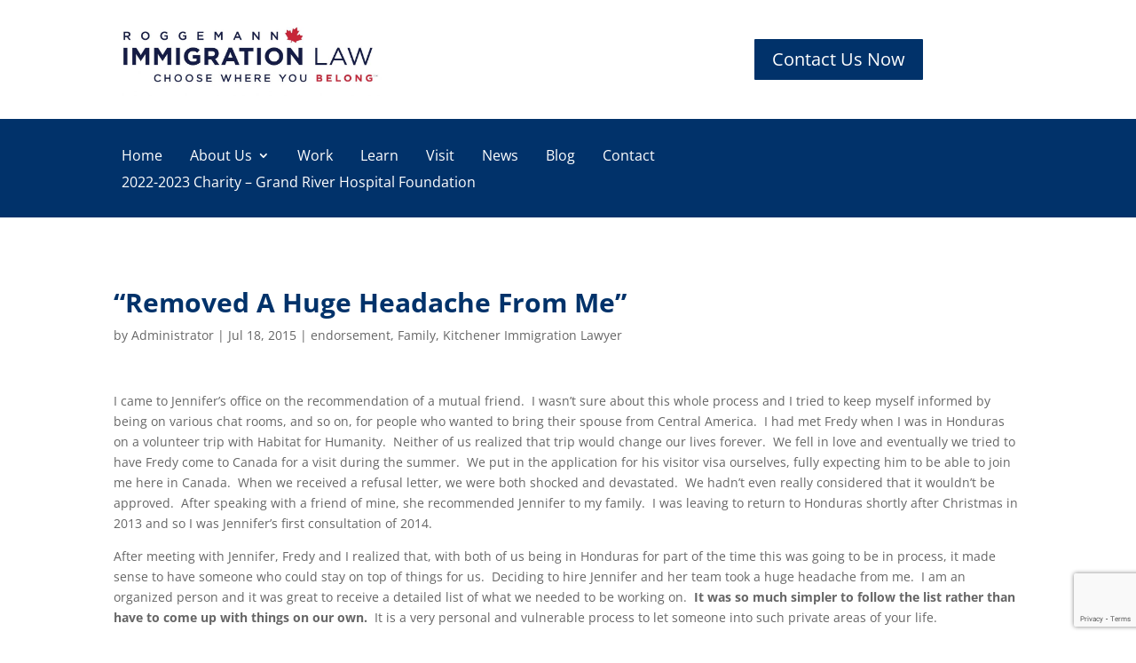

--- FILE ---
content_type: text/html; charset=utf-8
request_url: https://www.google.com/recaptcha/api2/anchor?ar=1&k=6Lefur0qAAAAACyfFvH7ynRP9nXnoTZHztQduUeg&co=aHR0cHM6Ly9qcmxhd29mZmljZS5jb206NDQz&hl=en&v=TkacYOdEJbdB_JjX802TMer9&size=invisible&anchor-ms=20000&execute-ms=15000&cb=luheaymbf6ps
body_size: 45344
content:
<!DOCTYPE HTML><html dir="ltr" lang="en"><head><meta http-equiv="Content-Type" content="text/html; charset=UTF-8">
<meta http-equiv="X-UA-Compatible" content="IE=edge">
<title>reCAPTCHA</title>
<style type="text/css">
/* cyrillic-ext */
@font-face {
  font-family: 'Roboto';
  font-style: normal;
  font-weight: 400;
  src: url(//fonts.gstatic.com/s/roboto/v18/KFOmCnqEu92Fr1Mu72xKKTU1Kvnz.woff2) format('woff2');
  unicode-range: U+0460-052F, U+1C80-1C8A, U+20B4, U+2DE0-2DFF, U+A640-A69F, U+FE2E-FE2F;
}
/* cyrillic */
@font-face {
  font-family: 'Roboto';
  font-style: normal;
  font-weight: 400;
  src: url(//fonts.gstatic.com/s/roboto/v18/KFOmCnqEu92Fr1Mu5mxKKTU1Kvnz.woff2) format('woff2');
  unicode-range: U+0301, U+0400-045F, U+0490-0491, U+04B0-04B1, U+2116;
}
/* greek-ext */
@font-face {
  font-family: 'Roboto';
  font-style: normal;
  font-weight: 400;
  src: url(//fonts.gstatic.com/s/roboto/v18/KFOmCnqEu92Fr1Mu7mxKKTU1Kvnz.woff2) format('woff2');
  unicode-range: U+1F00-1FFF;
}
/* greek */
@font-face {
  font-family: 'Roboto';
  font-style: normal;
  font-weight: 400;
  src: url(//fonts.gstatic.com/s/roboto/v18/KFOmCnqEu92Fr1Mu4WxKKTU1Kvnz.woff2) format('woff2');
  unicode-range: U+0370-0377, U+037A-037F, U+0384-038A, U+038C, U+038E-03A1, U+03A3-03FF;
}
/* vietnamese */
@font-face {
  font-family: 'Roboto';
  font-style: normal;
  font-weight: 400;
  src: url(//fonts.gstatic.com/s/roboto/v18/KFOmCnqEu92Fr1Mu7WxKKTU1Kvnz.woff2) format('woff2');
  unicode-range: U+0102-0103, U+0110-0111, U+0128-0129, U+0168-0169, U+01A0-01A1, U+01AF-01B0, U+0300-0301, U+0303-0304, U+0308-0309, U+0323, U+0329, U+1EA0-1EF9, U+20AB;
}
/* latin-ext */
@font-face {
  font-family: 'Roboto';
  font-style: normal;
  font-weight: 400;
  src: url(//fonts.gstatic.com/s/roboto/v18/KFOmCnqEu92Fr1Mu7GxKKTU1Kvnz.woff2) format('woff2');
  unicode-range: U+0100-02BA, U+02BD-02C5, U+02C7-02CC, U+02CE-02D7, U+02DD-02FF, U+0304, U+0308, U+0329, U+1D00-1DBF, U+1E00-1E9F, U+1EF2-1EFF, U+2020, U+20A0-20AB, U+20AD-20C0, U+2113, U+2C60-2C7F, U+A720-A7FF;
}
/* latin */
@font-face {
  font-family: 'Roboto';
  font-style: normal;
  font-weight: 400;
  src: url(//fonts.gstatic.com/s/roboto/v18/KFOmCnqEu92Fr1Mu4mxKKTU1Kg.woff2) format('woff2');
  unicode-range: U+0000-00FF, U+0131, U+0152-0153, U+02BB-02BC, U+02C6, U+02DA, U+02DC, U+0304, U+0308, U+0329, U+2000-206F, U+20AC, U+2122, U+2191, U+2193, U+2212, U+2215, U+FEFF, U+FFFD;
}
/* cyrillic-ext */
@font-face {
  font-family: 'Roboto';
  font-style: normal;
  font-weight: 500;
  src: url(//fonts.gstatic.com/s/roboto/v18/KFOlCnqEu92Fr1MmEU9fCRc4AMP6lbBP.woff2) format('woff2');
  unicode-range: U+0460-052F, U+1C80-1C8A, U+20B4, U+2DE0-2DFF, U+A640-A69F, U+FE2E-FE2F;
}
/* cyrillic */
@font-face {
  font-family: 'Roboto';
  font-style: normal;
  font-weight: 500;
  src: url(//fonts.gstatic.com/s/roboto/v18/KFOlCnqEu92Fr1MmEU9fABc4AMP6lbBP.woff2) format('woff2');
  unicode-range: U+0301, U+0400-045F, U+0490-0491, U+04B0-04B1, U+2116;
}
/* greek-ext */
@font-face {
  font-family: 'Roboto';
  font-style: normal;
  font-weight: 500;
  src: url(//fonts.gstatic.com/s/roboto/v18/KFOlCnqEu92Fr1MmEU9fCBc4AMP6lbBP.woff2) format('woff2');
  unicode-range: U+1F00-1FFF;
}
/* greek */
@font-face {
  font-family: 'Roboto';
  font-style: normal;
  font-weight: 500;
  src: url(//fonts.gstatic.com/s/roboto/v18/KFOlCnqEu92Fr1MmEU9fBxc4AMP6lbBP.woff2) format('woff2');
  unicode-range: U+0370-0377, U+037A-037F, U+0384-038A, U+038C, U+038E-03A1, U+03A3-03FF;
}
/* vietnamese */
@font-face {
  font-family: 'Roboto';
  font-style: normal;
  font-weight: 500;
  src: url(//fonts.gstatic.com/s/roboto/v18/KFOlCnqEu92Fr1MmEU9fCxc4AMP6lbBP.woff2) format('woff2');
  unicode-range: U+0102-0103, U+0110-0111, U+0128-0129, U+0168-0169, U+01A0-01A1, U+01AF-01B0, U+0300-0301, U+0303-0304, U+0308-0309, U+0323, U+0329, U+1EA0-1EF9, U+20AB;
}
/* latin-ext */
@font-face {
  font-family: 'Roboto';
  font-style: normal;
  font-weight: 500;
  src: url(//fonts.gstatic.com/s/roboto/v18/KFOlCnqEu92Fr1MmEU9fChc4AMP6lbBP.woff2) format('woff2');
  unicode-range: U+0100-02BA, U+02BD-02C5, U+02C7-02CC, U+02CE-02D7, U+02DD-02FF, U+0304, U+0308, U+0329, U+1D00-1DBF, U+1E00-1E9F, U+1EF2-1EFF, U+2020, U+20A0-20AB, U+20AD-20C0, U+2113, U+2C60-2C7F, U+A720-A7FF;
}
/* latin */
@font-face {
  font-family: 'Roboto';
  font-style: normal;
  font-weight: 500;
  src: url(//fonts.gstatic.com/s/roboto/v18/KFOlCnqEu92Fr1MmEU9fBBc4AMP6lQ.woff2) format('woff2');
  unicode-range: U+0000-00FF, U+0131, U+0152-0153, U+02BB-02BC, U+02C6, U+02DA, U+02DC, U+0304, U+0308, U+0329, U+2000-206F, U+20AC, U+2122, U+2191, U+2193, U+2212, U+2215, U+FEFF, U+FFFD;
}
/* cyrillic-ext */
@font-face {
  font-family: 'Roboto';
  font-style: normal;
  font-weight: 900;
  src: url(//fonts.gstatic.com/s/roboto/v18/KFOlCnqEu92Fr1MmYUtfCRc4AMP6lbBP.woff2) format('woff2');
  unicode-range: U+0460-052F, U+1C80-1C8A, U+20B4, U+2DE0-2DFF, U+A640-A69F, U+FE2E-FE2F;
}
/* cyrillic */
@font-face {
  font-family: 'Roboto';
  font-style: normal;
  font-weight: 900;
  src: url(//fonts.gstatic.com/s/roboto/v18/KFOlCnqEu92Fr1MmYUtfABc4AMP6lbBP.woff2) format('woff2');
  unicode-range: U+0301, U+0400-045F, U+0490-0491, U+04B0-04B1, U+2116;
}
/* greek-ext */
@font-face {
  font-family: 'Roboto';
  font-style: normal;
  font-weight: 900;
  src: url(//fonts.gstatic.com/s/roboto/v18/KFOlCnqEu92Fr1MmYUtfCBc4AMP6lbBP.woff2) format('woff2');
  unicode-range: U+1F00-1FFF;
}
/* greek */
@font-face {
  font-family: 'Roboto';
  font-style: normal;
  font-weight: 900;
  src: url(//fonts.gstatic.com/s/roboto/v18/KFOlCnqEu92Fr1MmYUtfBxc4AMP6lbBP.woff2) format('woff2');
  unicode-range: U+0370-0377, U+037A-037F, U+0384-038A, U+038C, U+038E-03A1, U+03A3-03FF;
}
/* vietnamese */
@font-face {
  font-family: 'Roboto';
  font-style: normal;
  font-weight: 900;
  src: url(//fonts.gstatic.com/s/roboto/v18/KFOlCnqEu92Fr1MmYUtfCxc4AMP6lbBP.woff2) format('woff2');
  unicode-range: U+0102-0103, U+0110-0111, U+0128-0129, U+0168-0169, U+01A0-01A1, U+01AF-01B0, U+0300-0301, U+0303-0304, U+0308-0309, U+0323, U+0329, U+1EA0-1EF9, U+20AB;
}
/* latin-ext */
@font-face {
  font-family: 'Roboto';
  font-style: normal;
  font-weight: 900;
  src: url(//fonts.gstatic.com/s/roboto/v18/KFOlCnqEu92Fr1MmYUtfChc4AMP6lbBP.woff2) format('woff2');
  unicode-range: U+0100-02BA, U+02BD-02C5, U+02C7-02CC, U+02CE-02D7, U+02DD-02FF, U+0304, U+0308, U+0329, U+1D00-1DBF, U+1E00-1E9F, U+1EF2-1EFF, U+2020, U+20A0-20AB, U+20AD-20C0, U+2113, U+2C60-2C7F, U+A720-A7FF;
}
/* latin */
@font-face {
  font-family: 'Roboto';
  font-style: normal;
  font-weight: 900;
  src: url(//fonts.gstatic.com/s/roboto/v18/KFOlCnqEu92Fr1MmYUtfBBc4AMP6lQ.woff2) format('woff2');
  unicode-range: U+0000-00FF, U+0131, U+0152-0153, U+02BB-02BC, U+02C6, U+02DA, U+02DC, U+0304, U+0308, U+0329, U+2000-206F, U+20AC, U+2122, U+2191, U+2193, U+2212, U+2215, U+FEFF, U+FFFD;
}

</style>
<link rel="stylesheet" type="text/css" href="https://www.gstatic.com/recaptcha/releases/TkacYOdEJbdB_JjX802TMer9/styles__ltr.css">
<script nonce="N8ceZDLEikkYGTbE6G5CrA" type="text/javascript">window['__recaptcha_api'] = 'https://www.google.com/recaptcha/api2/';</script>
<script type="text/javascript" src="https://www.gstatic.com/recaptcha/releases/TkacYOdEJbdB_JjX802TMer9/recaptcha__en.js" nonce="N8ceZDLEikkYGTbE6G5CrA">
      
    </script></head>
<body><div id="rc-anchor-alert" class="rc-anchor-alert"></div>
<input type="hidden" id="recaptcha-token" value="[base64]">
<script type="text/javascript" nonce="N8ceZDLEikkYGTbE6G5CrA">
      recaptcha.anchor.Main.init("[\x22ainput\x22,[\x22bgdata\x22,\x22\x22,\[base64]/MjU1OmY/[base64]/[base64]/[base64]/[base64]/bmV3IGdbUF0oelswXSk6ST09Mj9uZXcgZ1tQXSh6WzBdLHpbMV0pOkk9PTM/bmV3IGdbUF0oelswXSx6WzFdLHpbMl0pOkk9PTQ/[base64]/[base64]/[base64]/[base64]/[base64]/[base64]/[base64]\\u003d\x22,\[base64]\x22,\x22bsKSw6bCtAVJFVHDqCgswqAzw4LDq8OjeiRhwrzCv0lxw6jClcOaD8OleMKvRApMw5rDkzrCnFnConF9ScKqw6B1aTEbwrlofibCmQ0KesK+wqzCrxFSw7fCgDfCu8O9wqjDiArDvcK3MMKxw5/CoyPDs8OEwozCnHLCrz9QwrMFwocaGH/Co8Oxw6/[base64]/[base64]/[base64]/w53ClWnCnDZFw6/Cr8OQw68qXFN2PcKuGQnCnC/CmkURwqzDp8O3w5jDjQbDpyB6JgVHSsKfwqstPcOBw71RwqNTKcKPwp3DssOvw5o6w7XCgQp3MgvCpcOZw4JBXcKFw4DDhMKDw5fCiAo/woNmWiUDaGoCw7t0wolnw6hYJsKlKsO2w7zDrUl4fsOiw63DrsOUB3dWw4XClH7Dj3PDmDfCgcK9QxVNH8OYYsO8w4Z8w5fCr1rCocOKw5DClMO9w70AQVpFasOFXwbCu8OJBAoFwqY+woHDpcOlw4/[base64]/Dsy7CjMK+M3bDoCxow5MmORlkB8Ocwrg5PcK5wqLCjm3Coy7DkcKjw4HCpS5Zw7vCuFxmGMOaw7bDgj3CmgVfw5PCl3kPwqDCmsKkRcOgbsKNw6vClllfWQjDoF5xw6NqOyHCgBAdwqHCpMO/[base64]/DiCUkdMOVwoPDiMOdw69qZsOgEcOuwrnDjsO7XVFZwqzCr1/DtsOPAsODwq/CnzjCmh1SbcOMPSx1PcOsw4Jlw5EywrfCnsK2Gzl/w4XCpifDisKsWAFQw4PCryLCh8OVwpTDpXzCrDwFIGTDqBNjIsKfwq/CqRPDgcOZMg3CnCZnDmF1UMKoYGLCucO6wopjwoELw6ZPBMKJwqjDssOPwqTDqR7CiUUnfsKfOsONCHjCisOIOCkqasOqDEh5JhrDp8O4wprDqXTDsMKLw40Kw4YAwo8swpF/YFvCg8KbEcOADcKrHMKNHcKFw7kAwpFHaQFaf3o4w4bDvlLDjGRbwpHCrMO1Tw4HIzjDs8K+NTRQFsKWBT3ChsKjFz0DwqVKwrHCtMOsd2HCox/DpMKawqXCosKiYxbChQvDoGHCgsOcK1DDjj0lLRHCqhgcw43CosOJQxfDgx4jw57CgcK3w53ClsO/SEdPdCsbAMKPwpFWFcOXJ0RRw70Nw4TCpi7DvMO1w7YYZ0JGwqRhw6AYwrLDjS3DrMKnw74uwp8Xw5LDr2l2JGLDvRzCmTAmCVQZDMKwwoJLE8OnwrDCs8OuD8OSwoPDlsO/Fw8IPiHDtMKuw4o9S0XDuWcUMzsjGMOMUxTCg8K2w4QRQyRdWwHDpsKrHcK2EsOJwrzDlsO9HGTDp3XCmDE1w7XCjsOyXmfCmQY2e2rDsQMDw4IUGcOGPhnDukLDp8K6bTksE3/CiloBw5AHY2wvwpAGwrw5alDDqMO7wrTCsnUcdsONF8K2VMOIcxA4L8KBCMKvwpUkw7jCjzMUFRbCiBgBLMKCD3dnByA6AE0nOBHCkWXDo0bDt10rwpYJw6B1YsK2IGIobsKTw4vCjsO1w7PDr2Ayw5onTMO1W8OKVk/Cpk1Ew756LnDDqiTDg8OowrjCpFdtUxLDnS9PVMONwrZVHwVhcUl4UUVrbG/DrlLCucOxAA3CllTDoj/[base64]/DlcOHNBUVRQdcw6hjccK5NsK2c1d5UmEPw5rDocO/w6RfwrDCrWw+wp8Vw77Cmz3CtlJ6wrXCm1PCpcKIWwRnUSLCucK9SsOxwoQBVsKVw7PCpjfCkMOwXMO6HyDCkz8IwpTCpgvCiCckTcKcw7LDqzXCpcOsecK1em0ef8ODw44SLi7CrA/CqXRPOsOtE8O5wo/DjSPDscOKWTPDsjHCs0M4YsOfwrrCg0LCqU/Ci0jDu07DlnzCnwl0JxXCmcK8R8OZwq/[base64]/DrMOtKsOdw4rCvCDDi0U7cl7DsMOwOTtew57CqBPCiMKpwrRWU3XDqMOXMUXCn8O5G3gPecKvV8OWw7dNY3TDj8O+wrTDlXDCqMO5QsKqa8KsIcO5IRkzMMOUwo/Dn3l0wpgOOAvDqzLDoW3ClcKrMVdBw5vDhMKfw63CvMObw6Yww6luwpoawqVRwrAQwrHDoMKXw7VGwpQ8XVHCpMO1wrQ+wqUaw4hOJsK2SsK4w6bCjMKQwrc5MwvDt8Oxw5/ChVjDlcKHw6bCvMOHwoIATMOAUMO3bsO4XcK2w7UYRsOpXxh1w7HDgjMTw4lfw7PDiC/[base64]/CoMKnwow0HMK1w590JGszfRXDlcKkwo5LwosqFMKSw7MbL2lePkPDiU1uwqjCvMK1w5rCojhfwqMlag3Cv8K5CWFNwqTCqsKCdyZqPn/Cq8OFw583w47DlcKKFmc1wqZEdMODe8K4TCrDhS9Vw5hPw7jCo8KUY8OYSzs6w7fCtGN2wqLDvcO2wrbDvWEzPyXCtsKCw7B+AE5AEsKPNCUww51hwrN6AHnCvcKgGMKmwpguw7JkwqoTw69mwqo4w7fChV/CuGUAPsKTNRk3OsOuL8K4Vy/CkRsnFUZ4FQQVCcKQwrVEw4IKwrnDtsK7JcKoLsOdwpnCtMOhYxfDhcKRw4XCkl8jwoFvw5LCrsKwNMOzK8OkMAVswqMzTcOBACwAw6nDijTDjHRfwo5hNAPDtMKYGktnHjPDpsOVwr8LEMKVw43CqMORw4DDkTstQyfCsMKMwqTDp3IKwqHDhMKwwr4HwqvDtMK/wpLCicK2QW07wrDDgwLDmmpswo3Cv8K1wrAMLcKfw7FyLcOewqMabMKOwobCqcKKXMO0BMKyw6vCpF/Dh8K3wqo0acO9H8KdWMKfw5vCjcOPP8OHTRXCuRF/w7Ybw5LCu8OzHcO1Q8K+EsOVTGgCBVDCv1zCpcOGDAp6wrQ3w6PDlRB2OQnDrT4yU8KYNMOBwonCucO8wo/[base64]/w53Dm2rCicOOw6TDi8KoIcOywonDmhpIwrRNLMKpw6vDqnhqPHTDhhwQw67CjsK8d8OKw5LDh8KzCcK7w6Yub8OedMK3HcKsSXQ2wpY6woJkwq4PwoLDsmERwoVLSDjCplExwobDvsOsEV8vQyMqaQbDgcKjwoPDmi8rw4xlO0lDNmIhwpEZSE8uMEITVg/CijFFw5LDgzLCgcKbw4nCoWZDMxYdwpLCl2XCv8Omw6tNw58Zw7rDlsKqwqshT1/[base64]/[base64]/JsObwqRMw4zDuAlJwqlYPcOtEsKzw6jDi8KXw6fCiX4iwqpawpTCgMOuwq/CrkvDtcOdO8Kjwo/[base64]/CcKwSz4Dwr/Cjn0Lw5/ChEXCpMKHYcO8ZCHCrMOmwqrDnMKiw7UVw4PCpsKWwqPDslBBwrdQGS7DicKbw6jCqsKcaSsFNwc2wq0/RsKnw5FFB8O9wrHDssOwwpLDqcK2w71nw4zDo8K6w4ZiwrdAwqLCpiIqTcKBTUEzwqbDisKMwp55w4JXw5jDvTooacK5EcOWL2gINV1MLlg5UCvCrgbDvQrCp8K8wrkpwqzCjMO/X0wscytbw4lyO8K/wqbDqcO5w6QtfMKLw5YPeMOMwqUtesOnHkbCr8KDSBXDqMObN2EkM8Ohw5xbKRxLACXDj8KwQU1UET3ChFYHw5zCqFdGwqPCnizDuCdZwprCocO7Zx3Dh8OZccKIw4wjYcOGwpt0w4hnwr/CrMODwpYKYRfCmMOiEXY3wqzCsRZsDcO+FD3DrWQRQ0rDssKte3rCmsKcw7BvwrXCgMKOBMOaYwXDsMOqLG5ZZ0QDccKaPWErw659CcO8wqfCi3BMMGLCiyvCizgxBMKGwolXIkopKzXDkMK5w74+c8KtZcOYXwZWw6pIwqjClRLCgcKDwpnDs8Odw5nDoxg/wrDCq2c3wo3Ds8KHRsKQwpTCk8KDeFDDj8KTQMKRBMKyw5dZDcOidEzDicKkDG3Dp8Ocw7LDqMOic8O7w7TDr3TDh8OneMKsw6Y1BxDChsOWKsO+w7UmwpVowrYuCsK6DHRuw4wpw4kCDsOhw6LCkEBZIcK0GHVlwpHDl8KZwqoPw59kw6o/wqDCtsKRYcOzAcOmwrBdwo/[base64]/w6XDrm55wr/[base64]/CtcK8KEfCrls2w4E6woI+w4UVw5dMaMOxw4fComcOLsOoX2nDjsKPKV3DkkV6YEHDjjTDh2TDscKDwohcw7ILNlLDimY0w7/CrcOFw4RNWsOpPk/DnWDDh8Odw6dDacOfw7ktQcOywpfCs8KIw4HDoMK3wqV8w7wzCcOJwrlSwp/CsABVFMORw4XCvRtSwoTCr8OgHilkw65xwr7Co8KPwpIRPcKlw603wozDlMO6AsK1IsO3w4szAB3DtMKrw4hEfEjDilXCkXo1w4jCjxUXwpPCrsKwBsKXCGAGw4DDpsKiZWvDvMKhPUfDkEzDohTDjTxsfsKJAcKTasOqw5Ahw5k6wr/ChcK7wrLCuRzCpcOEwpQ0w5HDrXHDlw9PGDMEMSXDm8Khw58EIcORwptKwrIvwqQaWcKVw4TCsMOKdBlbIsOMwpRwwpbCrxtHFsOBAHnCk8ObZsK3WcOyw5BJwopmDMOcIMK9TMKWw5rDtsK+wpTChsOIAR/CtMOCwqMnw7zDo193wpFSwpvCviw6w47DujkiwrrDm8KrGzI9IMO2w6BCJXPDlgrDhcKtw6Zgwp/[base64]/CsD4dXMOlwp0fwonDmcKJYnDClR0CZ8OVBsKgUB0gw6NwB8O0IsKXUsOxwpkuwr9TGcKKw7oHJVVRwqN3FMKawp1Iw6Jrw7vCql40MsOKwoUzw6kQw6HDtsO0wo/ClsOXdsKZWygFw5x7b8OWwrzCrAbCoMKvwoLCu8KfJhjDmjzCvsKrSMOvdFAFAxgLw7bDrMOZw7lXwrU4wqtBwotseH4FGmkawrTCpGxnEMOqwqPDuMK3ej7DocKBV1MKw7hhLcOxwrzCl8O/[base64]/wqnDqH4rEMOhI8Kpwr9QwobDu23Cujo3w7bCpcKLXsO+PsOKw5djw6NvdcOdABkuw4hlVBDDnMKXw6BXHMOqw4rDk1kedsOrwrfDp8Oew7rDhg4hc8KfFcKowqkye2wYw59NwpTDs8O1wqsYVX7CpjnDksObw6hlwop0wp/CgBhNC8OPajZHw6XDjwnDkMOTw45fwr7Cm8OtIkpEasOZwqDDncK3PMOQw55rw4AMwodAOcK2wrHCjsOOw7nDgsOvwqAdF8OKP3rCthZxw7sSw7VLLcKsAQpeMCHCnMKWQwB6Ek8mwqsfwqjDuz/CgEZmwrQyHcOOX8OmwrNOUcOAPk8EwpnCusKtbMOTwo3Dj09/McKnw4LChMOYXgnDosOwVMKDw5XDmsKWe8OSasOXw5nDtHsSwpEuwp3DhTxPXMKkETFxw7zCqTbCnsOre8OZYcOyw4rCgcO7ZcK1wrvDrsOCwqNoWGIlwoLCvMK1w4dWTsKHccKewrVbJ8KQwpFawrnCnMKxQMKOw7/CqsKiJEbDqDnDpsK2w4rCu8KGQXVcJ8OdQ8OVwrNgwqQtD18YFzNKwp7ConnCnsKtWCHDiGXCmmIUZFXDpSI5L8KbRMO1RmbCq3vDtcK7w6FZw6QRIjzCncKrw4cFKFLCniDDjmhRBsO5w7jDoTRCwqTCj8OGEQMuwoHCtcKmbl/DvDENwppEZcOTQ8Kcw5HDnmTDsMKpwoHDv8K+wr96TcOPwpHCljY3w5jDrcOGci/ClQU1AynCvnXDn8O5w582BAPDjlPDlsOCwrsbwprCjlHDjD8FwrjCmT/Cl8OuE11iOnXCmR/Dt8O7wqDCs8KfRlrCji7Do8OISsKxw4fCvRJiwpUMfMKmPwhuU8Ozw5Bkwo3DtX1ARsOVGDN4w7zCrcKAwq/DvsO3wqrCmcO+wq51DsKww5BAwp7Cp8KhIG03w4HDmsKxwq3CiMK8ZcKtwrYUDg87w41OwooNEEJHwr8UCcOUwo00JiXDuyl+Q1bCq8Knw7bCncO0wp0ZbGTCkifDribDlcOTMCTClQrCt8K4w7sdwq/DjsKkZsKZwo0VGg9CwqXDusKrXjxMD8ObW8OzCUDCucOYwp9COMOkGiwiw4fCo8KjS8OFwoHCqUfCgRgzRAsNRnzDrMKRwrHCnkkzWMOBOsOOwrLDo8OSI8Ouw7EiPMOWwo41wpt4wo/CicKPMcKSwrHDqcKKAMO0w7HDhsOHw5jDr0XDhChhw4N3KsKAw4fCs8KBf8KOw4zDpMOjeSE9w6HDqcO2CsKoI8KuwpklcsOKI8K6w6xGd8K4Wg1ewp/CucOzKDF+I8Kgwo7DpxIPCjrDgMO+QMOpSXANU3vDjsKuARBBY2YiCcKzWFLDgsOkSsK6M8OAwpzCmcOBdR7CgGVEw4rDo8OMwp7CtsOcRivDt3/Dn8ObwoQYbwTCqsORw7XChMKfL8KNw4YnJX7CvmREARPDpMOdERzDu1/[base64]/DiMOpJgVFwp12eMOhw71qWcOhFMKcw5fDmi/Co8Otw7/CtyRfwp3DuyHCtMKmNcOzw7rDlxMjw7ZLJMOqw7MXDXfCr2RHTcO0w4jDr8KWw6LDtSdawopgPXDCux7CsmHDlsOUezgzw7zCjcO5w6HDosKTw4TCpMODOj/CvcKlw6TDskErwrXDkXHDjMOOQsKYwqPCvMKhVDTCtWHCucK7A8Kcw73CjlxUw4TDrMOQw499L8KjP3/DrsOldF1tw5jCpRhfZcOVwpNBJMKWw7VPwps1wpEewrwNZ8K5w4PCoMKgwqnDtMKJBW/Dl1bDuGHCnx9Pwo3CtQcVYcKWw7F7Y8KCPzskDhBoFcOawqbDuMKjw5zCn8KgUMKfO2YiPMKWSigLwqvDmsKPw5rCusKjwq83wq9HO8OZwoDDnhrDq2Ulw5dvw6oVwo3CgkM/L0tSwrFGw7LChcOFaQwEV8OhwoccP3ZVwoFaw5UCL3Q6wo7CtFDDgXA8ccOMdU7CvMOXDnBFbXTDtcOOw7jCsQI1DcO/w7LClmJYNQ/CuFXDrXMNwqlFFMKpw7/DnMKdLTEow6/DsD/CtB5ywpt+woPDqVY+WTEkwpDCpsKAEsObBAHCnXfDu8O7wpfDlFFNRcKQQHHCnD7CscKuwr1aR2vCk8ODbQAkJArDgsOLwoVow43Cl8OSw5XCtMK1woHDuS3Dils2XElPwq/DuMO3LTTCnMOhwpNvw4TDncOjwrLDkcKxwqnCrMK0wrDCpcKvS8OhMsOrw4/CiSIhwqjCqx0xf8OVJQ0hCMObw4Bcwpxqw6LDlMOyHgBTwooqYsO3wrNHw7vCqkzDmUDCrj0YwqjCiF1Vw4JTKWPDt0rDt8OTBcOCZx4ZZMK3S8OdPUHDghPCusKXVD/Dn8O8w7vChA0IfsOgR8OLw4QrZsOzw7nChUhtw4/CmcOHOBDDsxzCv8OTw4XDjAvDgmAKbMK5AAjDtnjCtcO0w5oyYMKIM0UUXMK5w4/DgirDn8K+O8Ofw4/DncKnwoEBehfCrgbDnSsfw4RbwonCk8Kow53CsMOtw57DiFktRMOvUWISQnzDkWQawpPDg2/CjnrDmMONwohPwpo1acKQJ8O0bMKbwqpXSg/CjcKIw6VPG8OlURDDqcKtw6DDg8K1CgzCtGddTMKEwrrCqlXCni/CjGDCosOeF8OOw7YlFcOwLx8cBsOJw67Dh8KNwr5pc1nDuMOzw7/Cn0fDlFnDoFw+fcOcTsOAwpPCksO1w4PDhhPDt8K1fcKINkTDk8KcwoN6a0LDvEbCtcKuYQ5TwppYw6ITw68Xw7LCk8OYVcOFw43DjMOdexMPwqEIw6M1cMONDWlGwr9Kwp/ClsOVYiRGK8Orwp3DucOJwqLCoho7LsOoIMKtfzEdeGXCrlY5w6/DhcOowrrCnsK+wpPDnsKSwpFpwo3CqDYywr4uOSVJA8KDw5HDmGbCpCTCrGtDw4XCjMOdIWjCvQJPc0rCuGPCkmIgwolEw67DgsKRw4PDnV/[base64]/[base64]/CvSTDmcOUJMKHB39+GDdMdMKfDMOlIsOzImwyw4/[base64]/[base64]/Cl8OCGcOMQnLCiElxXMKIwpFlw4pEwqDCssOHwpXCg8KQLcOSYAvDm8KZwpfDoXd0wq0qYsKvw7l3fMOlLFzDllnCvmwpCsK+c3vDpMKywqzCpjTDuj3ClMKsRVxrwrvDgyTCmUTDtyUyNcOXXsKvKh3Dm8OdwrzCucKsRSDCjDQJBcORNsOIwop/w5fCrMOdNMOiw7XCkyjCnCTClXJTV8KhTnAJw5TCnF1PQcOnwpvCgH3DsxEjwq1xwpAFImfCk2TDlGTDoQ/[base64]/DjR3DtQ/Cp8K3w67DtMKNAFbDjjcOwrEjw7Rtwo59wq5rHMKWSGV1Gk/[base64]/Dh8OvwoHCpsKVM8KmwqN1wpMjwrlFw4vCix4vw6bCpizDsUjDozVXdMOcwpJIw40zEsKGwqLDkMKGTRHCoTsyUzjCqsOXEsK7woDCkzLCrXEOf8O8wqh7wqtWaywbw7/Cm8KgPsOZD8Kowpp4w6rDv0/DgcO9AybDll/CssOiw6ZHBRbDpVVqwoQHw4oxFEjCscOzw6pdcX7DhcKvXw3DvXgPwpjCohPCs0LDhi8+wqzDl0rDoF9XHWhmw7LCqSbCvsKxLhFARMOgL3rCocOLw4XDqQ7Cg8KEQU9+w7dEwrcKUw7CigTDiMOHw4AOw6/ChjfDux51wp/Dnx9dOE0SwqYxwrbDgMOrw4Eow7heR8OxeltHD1cBa3fCtsK0w58fwpYZw5XDmcO2aMK9csKQG0bCkzLDsMKhQl4aG0ANw7FYKGjDrMKgdsKdwojDj3bCvcKLw4jDj8Kgwp7DmwzChsK3TGPCmsKwwrTDqMOlwqrCucO0OzrCuFvDosOxw6HCgcO/QMKUw7nDlUoLIhMoYcOockZjKMO2BcORL0RdwrDChsOQScKrdWo/wqzDnmIowqE/H8K+wqbCgmgJw4EFF8Orw5nCjcOMwoLCpsOOUcK1CBAXLRPCqMOdw5w4wqlwZlslw4LDql7CgcOtw4rCrsOZwrfDmcO1wpYSfMKeWQTDqRTDmsOcwqY6IcK7P2LCrjPCgMO/w5fDjsOHcxvCkcKDN37CoDQrRsORwrHDjcKCw5NKF29MLmPDt8KAwqIaDMOnBXnDr8K4YmzCisOsw4RtScKCLcO2fsKOJsKLwoFpwrXCkFovwqRHw5LDvxhbwqPCrzogwqXDoklLJMOLwrpYw53DjG7CsGo9wp/Ch8ODw57Cm8KYw7p4F11VXk/[base64]/OBDCmUBbT1LCv1vCvMONwrUQN8K7BcK/wpxGXcKHfMOTwr7CviTCl8K3w65wPsOkSzBvLsOAw4/[base64]/FMOkDlDCp8O/XMOZwpJiIMKgwovCjcOHwrDCmxDDnEsvOSI4AFsFw6jDixVLDwzCkTJwwqjCk8ObwqxlTsODwq3CrhtyBMKJNgvCvkPCi14TwpHCtcKwEysaw4/ClmLDo8ObecKKwocRwqMkwosbQcOYDsO8worDssKTNzduwovDssKnw6U6TcOIw53CgivCpsOQwr86w6DDpsOIwpXCmsKiw5XDh8KYw4dRw7HDrsOgczo7T8K/wr/[base64]/[base64]/[base64]/fMKCNT1gw5ZKfcKffnfDk8O1wrXCgyRqQ8KIYT4Vwps4w73CosOZDMKXfsOUw5dbwpHDrcK2w6bDuiEEAMOzwr11wr/DpEY5w4LDjGLCkcKEwoYiwqDDmxPCrR9Kw7BPY8Kiw5vCjkvDocKEwrXDuMO2w7IfJcO5wpQZN8KwScKlYsK8wqfCritlw6FePG8vL0gSTHfDu8KVNz7DgMOfSMOOwq3CqzLDlMKJcDF3A8OMHDBIS8KbOiXCiVwcO8KRwo7CkMOxCAvDmU/CpsKEwrPCn8KSIsKOw4DCklzCj8Ohw5w7woQEPlPDsx82w6Bgwq8YCHhcwoLDi8K1SsOMeW7DumpwwrbCssKfwoHDqRhGwrTDn8OcY8OKajR2QiLDjHskYsKowp/Dn08XOFsgWD7CikbDlAMTwqcAAErCnj/Dq3N4McOiw6DClHXDscOoellHw45me1Bkw6fDpMOuw7slwrAGw6ccwpnDswkLeVHCiU0ibsKQO8K6wrHDu2HDgzTCoQEje8KAwphaDhbClcOcwqLCpynCqsORw43CiExzGHnCghzDksKhwq50w4/[base64]/KAMOw5Yjw5nClsKsRyDCscO2WcKvSMKLbcO7dsKTMsOPwr/CvCd/wpNWV8O3GsK/w4wbw7lkfcOhYsKFY8O9DMKCw6M7CXfCsR/Dn8OmwrrDksOHSMKLw53DrcKjw5B5EcK7DMO7w4sCw6dBw5wJw7VbwqPDkcKqw7rDm2dvQcKMK8K6w4V1wo3Co8Knw6MbRwZAw6LDphp4AgHCsmoKDcOYw7o+wpDCjwpewonDmQbDjMO5wpXDp8KSw7PCvcKIwrdEBsKLei/[base64]/CmnLCjMOJwpU8QMK1SsKfwr7DqlfDtcOAwoF9wpwxHcOpw50STsOKw5jCv8Knwq3Cr0TDgsKFwqV1wqxGwq8wfsO7w7xfwp/CrTxeLEDCp8Oew7pmQWAewp/DihHCmcKtw7cyw7jDlGvDmxxSZmjDnnHDnDoyLmLDiTfCmsK9worDn8KNwqcbG8OXd8OrwpHDoH3CmQ3CjwzDgQLDrFTCtsOww6ZwwoJ3w4hcSw/Ct8Ovw4TDkMKlw7zCoFzDh8ODw7lUICc0woIhw7QkUCXCosOzw7Ruw4trMDDDhcKeZsKbQkUnwrRvKxDCmMKhw5vCvcOken7DggzCqsOBJ8KcH8KOwpHCi8KpMx8Rw6DCg8OIBcKFIWjDuETClMKMw7oHLTDDog/CvcKvw6PChBF6McOOw4AMw68swpMQVBVNJgsHw4HDtjlUDMKMwp1YwoV8wq/Co8KFw4vCj2wJwo0twrQHaGpXwoZFw4tcwoDDtg8gw7vCssOHw6BGc8KPccOQwpdQwrnCnBjDtMO4w7bDpcK/wpoBecOCw4QgfsOiwoTDtcKmwqN7QsKTwqx7wqPCmifCgsKuw6QTLcKoZGN3wpnCn8KoEcK4fwZdfMO2wox8f8K7WMKyw40IERA9T8OCLMK1wr59MsO3d8Olw55mw5rDuhzCssKYw7fCtUbCq8ONA3nDvcKZTcKvR8O/w5TDsllQccKcw4PDg8K8FMO3woQIw5PCkTMPw4ofc8KSwqrClMOKbsO2aF3CkUM8dzZobCvCpybCj8KVQUoZwp/[base64]/HcKnZjPCkUDDkFvCp8K3WcOww5/CmsONdsO4KHTCosKTwpJDw4IuaMODwp/[base64]/DosORCkxAwprDusK2ccKbwpJ5WU89w70Gwr3DiV8ewpHDlDFZIBzDlQbCrx7Dq8K3LcOjwp8TVyjCjBPDtCLCmR/[base64]/wq9KwqsuYBLChsKTGiNhFB09FybDmx1yw5fDqcKEHMOkWsOiWiksw4sjwoDDpsOQwqwCMMOBwphyIMONw7c4wpcVZBs/w4jCtsOAwpjClsKCTsOcw7kIwo/Dj8OQwqxrwqlGwo3Do3Q7SzbDgMKHG8KPw4RaVMO9ZcK0egnDqMK3K1d7w5jCmcKXRcO+TXXDp0zCtsKNcsOkBMOpaMKxwqAyw5fCklRSw7Zkc8OEwpjCmMO6fghhw6zDn8K1L8KIXRhkw4RsSMOjwotcEMKuFMOowo8Qw7jChGIYP8KXAsK/cGvDksOJC8OGw6XDsSwZNSx3PG51GBUuwrnDpSciNcOQw4/DncKVw6jCt8KNOMOkwr/Do8KxwoPDlTU9bMObM1vDqcOvw7ZTw5LDssOjY8Obey3CgD/CiFwwwr7ClcKgwqNpbkJ5YcOpbA/CrMO8wqPCoV9IecOSVgPDnGtDw5zCmsKBdh3DpXJdw4PCkh/CgiFWOkTCpRMsPB4MM8KMw5bDni7DpsKLWWQNw75nwofCoHIABMKIOwLDuyAQw6nCqkwZS8ORw5LCjwxcLybCtcKcUBYjYCHCkFdRwoBNw45pd3F5w4gfDsO6a8KJaCI/JHtVwpHDp8KNcTPCuHgFRxrClUdjTcKAVsKew5JIXEB0w6wyw5rCpR7CssK6wqJQaWDDj8KOCXjCjyE7w4JQMB9xFgh0woLDp8OVw5TCqsKUw5zDiXvChnJEGsO3w4JrFsKJa2/Don1JwqHDq8KawqfDssKTw7TDgivDiBjDq8Onw4Z0woDCssKod2wOM8KiwoTDhi/DjiTDhUXCkcOrFDp7MFoqU0tDw5wPw7dVwrjCjsKUwohwwoDDnXzClj3DmSo4I8KWEAYVI8KtEMK/[base64]/XEjDkXYPCMOsWcKadWwNCHdUwp53wqvClcKeTT09O8OfwqrCgsOuc8Ogw53DrMOcBl7CjAMnw4BOKnhUw6pIw6fDicKHB8KSQgcKNsKCwpA6OGoTQj/[base64]/Dv8K6w6ghw7DDmEjChsOfZcKhOcK4w7vDl8OCw7p8w5jCngLCrsK/w6LCuDPChMOEN8K/EMOgKEvCscOfTMOvI1JKw7BGwqDDoA7Do8OAw4IVwpw5e2hSw4/CoMOswqXDvsOtwoPDtsKnw44kwpphZcKSCsOlw6DCrsO9w5XDmsKWwq8nw6/DmiV2SXMncMK0w6M7w6zCvnPDnirDp8OdwrbDgxrCu8ObwrVTw4TDgkHCszwJw5QIBMOhU8KCfEXDiMKCwqUeC8KQUTEWRsKfwp5sw7vDikHCssOEwq4idX9+w6V8bDFAw5hMIcOleWHCnMK2V1rDg8K2HcKyYznCkEXDtsOiwqfCqMOJUCgpwpV/[base64]/[base64]/EcOlQcKawqzDisKjewZyw4bDj8ODCE3CisOwGsKifMOqwrh+w5lcSsKNw5HDgcOofcOpP33ChWHCmsOKwrcEwq9Uw5dpw6/ClkHDrUXCpD3CjhLCmcOTEcO1woPCsMOOwonDhcOGw7zDsRQ+J8OEXm7DvCI3w4DClE1bw7VGIWXDpA3ClC7DusOLIMOMVsOCWsOYNipZIC4uwpZQTcK4w7XCmiE3w4kuwpTDgsKkZcKDw7pIw7LDnSPDhj8dAg/Dj0zCmzw/w7c5w5lVSUXDnsO8w43ChsKpw4kTw5TDlsOTw6RfwoECS8OnNsO/GcKAecOVw63CusOmw4vDisKfDF49ACx9wr3CssKlBUvCkklrFsKlBsO5w7zCjsK3HcOIesKBwq7DvsO6wqPDvMOTKQJ+w6QMwpwaKsOuKcOJTsOtw7p/[base64]/CmsKdMMOQU8OiDRjCgmUSw5keecKfw7LDvlsAwr4mYsKWNzTDgcO0w45pwqfCr24kw4DDp216wp/Csgwxwqxgw5daITDChMK9PMOHw7YCwpXCpMKKw57CjkTDk8KVV8Ocw6jDisKlBcOLwpLCgDTDgMOqPQLDqV8xZ8OhwrLCvMKhCzx8w6ZNwo98MEINesOewoXDhsKJwp7CiHXCtsKGw49wO2vCqsKnPsOfwrPCigpMwqjCgcOjw5gwIsORwqxzXsK5Kx/Cg8OuGhTDoR7DiRzDmi3Cl8Ojw5NBw6vCtmttEx5Fw77Dn0rCrhBkZlwdDcOHDMKkdHjDocOjIWU/bSDClm/DtcO3w6gJw4rDicKdwpcOw7Urw4rCrAfDvMKgb0DDhH3CqWpUw6nDhMKQwqFBYsK5w4LCqVMgw5/CmsOQwoAvw7fCnGF1HsOmawLDicKuFMObw7I4w68vNH3DpMKIATfCsUlkwoUcasOFwoLDkyLCqcKtwrZYw5/Drh4owrVjw7XDtTPDi0PDgcKJw4HCqS3DgMO4woLCssODwq0zw5fDhjUXeR1AwohIWcKcP8KiDMO/w6dzTyHCuV/[base64]/wpYLMsOhw67CqFkBfMKZGXvCg8OzdMKJw58Kw7hpw4Fcw58uPcOATQ8TwrM7w6XClsKeemcYwp7CnGwkX8Kdw5fCrMKAw7goRDDCncKMDcKlLhPDkgLDrWvCj8OGHRDDiCzCvG3DgcKTwozCnk0IUms/fQkOesKlRsKvw5rCrzrDlUsXw6bCjUpuBXXDky7Dg8OZwozCumYFfMOlwpIqw4t0wrnDgcK6w7UGGsOrCxMWwqM6w5nDncKsVy4MFnkGw51lw74DwqTCozXDsMOPwp5yAMKSwqvDmHzDlgzCqcK5SDbCqARbJG/DrMKMEgEZSz3CosOlBx9Jc8Odw4EUAcOqw7fDkw3DlXgjw7BaNRp7w7YMBE7Do0LCkhTDjMOzwrbCtHw/BWLCj3Fow47Cg8K6PkJcGVDCtw4Ia8KGwrXChUXDtQ7CjsO7wrbCozHClljCgcOmwprDj8K7RsO9wrlUP3BEfz/Ck3bClkNxw6vDmMO1dQMAEsO0wpfClmDCsghCwpPDoWFbXsKTD33CnC/[base64]/CrEEpw5fDtsOIwoxMXBpwwqDDoUbCjnhZwr/DtjPDjjVHw5HDgwfCvnoNw4vCuSrDncOtKMKtW8K4worDkRjCtMOxfMOwUzRpwpjDsUjCocKGwrrDlMKhP8OVw4vDg2FFMcK/w7/DocOFfcO2w6XDvcOVOMOTwpUlw5QkTjZCAMO0XMKzw4Zswplgw4N7ZVsUFX3DhRnDiMKdwoQuw7Apwq/[base64]/[base64]/[base64]/DqMOgworCg8KZwqTDrhXDu0sAwpNqw4/DlFTCvcK9A0giahYyw7EzF15YwqAtCMO6Pm52VDPCg8KHwr/Dm8KwwqA2w5V9wptbJEPDiiXCjcKJSxk7woRKR8OddcKZwok6bcKmwpMpw5FkXh4Zw4cYw7wmVcOJKWvCkzLCjy1cwr/DksKRwoHCscK0w47DlljCpmTDg8Kae8KTw4LCuMOSHMK9w4/Cugl6wqAIP8KUwowAwppFwrHCh8KtGsK7wrpuwrQFeyrDscKrwoPDnxtEwrrChcKhCsOKwqJgwozDgk/CrsKPwofCs8OGHzLDs3vDs8O5w6Nnwo3CuMKjw71sw7VqUV3DnB3Dj0LCo8OJYcOzw7ICGy3DhcOUwoxGJivDrsKLw5jDnzvCrsKZw5jDhcOuKV1scMK6UA/Cq8Omw6cFdMKTw7tLw7c2w6bCssO7PULCmsKmdA09WMOZw4VXfV1ETEbCrwbChW8Fwoh6w6UvJBkrOcOAw5V+HzHDkirDo09Pw7xcGW/CtcOlGkbDqcKVQlrCl8KIwoxtN31QahccABXCoMOhw6PCuF3Cg8OXTMKcwp80woQuSMOfwoZfw47CmcKFBMO1w5VKwoVXYMK6YMOcw7IzD8KFJcOlwqR4wrIrCBJjWBYhecKRwobDni7Cs2QTAX/DmsKgwpTDkMKwwpHDncKXJCQmw5cnMcOfERjDnsKyw5xAw6nDqMOiEsOpwq7CtXQ9wrXCsMOjw41/JAhvwoDCvMKPWww6cnHDk8OMw4zDjhZjKMKcwrHDosOEwpvCqsKZETDDiX/[base64]/CrsOFwpg+GlLCpEzCrRANwppQw4/Cl8OyOB7DocOmbFLDhsOWGcKWUXPDiSVcw5FSwoDDvD8pJMONMB03woACbcKhw4nDj0DCln/Dsj3CocOPwpbDjsK6SMObdxwzw7hNXmZ2VMObTlDCpcKhAMKHwpMHRiHCjjk9eAPDhMKqw4h4UcKcSixOw6wrwoEXwq1mw6bCoXnCtcK3PiI/Z8KCYcO4ZsK5bkRQwr7DvX0Tw50YaxXCjMOZw6VkeUNywoQuw5zCs8O1KsKOHnIHYUbDgMKQV8K/McOYVk9YA2TCtMOmasOjwoTCjXLDsl0CSTDCqWE2PFhtw4TDqQDClizDvV3ClMK/wrDDlsO2O8O5IsO7woNlS3JMVsOcw4nCvcKaFcOzC3xqMMKAw5Mfwq/Dn25HwpHDrcOvwqNzwr5iw5fDrRjDvEPCpB/CtcKwVcOVTxVNwqrDjnTDtAoMBBjCigTCj8OywpPDvsOcXERUwoLDgcKEUkPCjMOfw7BVw4kTIcKnNcKOHMKowotzRsOGw7NQw7XCmV8XJjB3S8OPw4VbFsO2YSUuH1kiXsKBdcOhw6s+w40/w4l3XMOnEMKsAMOoWWvCuSpbw6pmw5TClMK+dQ8NWMKLwrcQBWfDqGzCggvDqiJiAyvCvgUOT8O4A8KrW1nCtsKVwoHCkGXDrMOuwr5GTCl3wr1qw7vDpUpgw6PDhnoYZCbDgsK7LH5gw7BCwqUWw7XCghBXwrLDkcK7D1YHOyREw6AkwrnCpggva8OaUywHw6/[base64]/Cp8OfM8Ouw6XCgsO6TmIWFyVNRxXDk1vDrVvDgx8yw5Faw5MswrFdS1gwL8K5eRp/w4l6Ei3Cg8KfCmnCjMO6Y8KdUcO0w4rCksKtw40gw6lNwqoUb8OKWMOhw6PDosO7wqc8DcKBw7cTwrDClsO/YsOzwqdhw6gySmoxNxkqw57Cm8KOYsO6w70Iw67Cn8KZEsO8wonCiDfDhXTCpD1jw5V3OcOowqzDncKjw67DnifDmhAKDMKvWDtKw47DrMKrPcORw4hsw7pEwoHDkV3Di8KL\x22],null,[\x22conf\x22,null,\x226Lefur0qAAAAACyfFvH7ynRP9nXnoTZHztQduUeg\x22,0,null,null,null,1,[21,125,63,73,95,87,41,43,42,83,102,105,109,121],[7668936,278],0,null,null,null,null,0,null,0,null,700,1,null,0,\[base64]/tzcYADoGZWF6dTZkEg4Iiv2INxgAOgVNZklJNBoZCAMSFR0U8JfjNw7/vqUGGcSdCRmc4owCGQ\\u003d\\u003d\x22,0,0,null,null,1,null,0,0],\x22https://jrlawoffice.com:443\x22,null,[3,1,1],null,null,null,1,3600,[\x22https://www.google.com/intl/en/policies/privacy/\x22,\x22https://www.google.com/intl/en/policies/terms/\x22],\x227UvDBmo2BbLK1Xic1FePqdwoKagxUpEgjoPQVOmdnUQ\\u003d\x22,1,0,null,1,1764788657535,0,0,[228,140],null,[1,215],\x22RC-n139z_SibvLddQ\x22,null,null,null,null,null,\x220dAFcWeA7SGvXx8ruNeGOD9QPoV3L3bGJC4eOhdfftcHWSQ5lYsErgN2-Aeop13EOsLRF42hXTgXDEVy5_LYtnFQVkM0iMNJVNjA\x22,1764871457484]");
    </script></body></html>

--- FILE ---
content_type: text/css; charset=utf-8
request_url: https://jrlawoffice.com/wordpress/wp-content/cache/min/1/wordpress/wp-content/et-cache/1765/et-divi-dynamic-tb-9087-tb-9094-1765-late.css?ver=1763164447
body_size: 95
content:
@font-face{font-family:ETmodules;font-display:swap;src:url(//jrlawoffice.com/wordpress/wp-content/themes/Divi/core/admin/fonts/modules/social/modules.eot);src:url(//jrlawoffice.com/wordpress/wp-content/themes/Divi/core/admin/fonts/modules/social/modules.eot?#iefix) format("embedded-opentype"),url(//jrlawoffice.com/wordpress/wp-content/themes/Divi/core/admin/fonts/modules/social/modules.woff) format("woff"),url(//jrlawoffice.com/wordpress/wp-content/themes/Divi/core/admin/fonts/modules/social/modules.ttf) format("truetype"),url(//jrlawoffice.com/wordpress/wp-content/themes/Divi/core/admin/fonts/modules/social/modules.svg#ETmodules) format("svg");font-weight:400;font-style:normal}

--- FILE ---
content_type: text/css; charset=utf-8
request_url: https://jrlawoffice.com/wordpress/wp-content/cache/min/1/wordpress/wp-content/themes/JRLaw/style.css?ver=1763146474
body_size: 138
content:
#main-content .container:before{background:none}@media (min-width:981px){#left-area{width:100%;padding:23px 0 0px!important;float:none!important}}.et_pb_button_module_wrapper>a{display:inline-block;background:#01326A!important;color:#fff!important}h1{font-weight:700!important}.footernews .et_pb_post{margin-bottom:20px!important}.et_pb_fullwidth_menu .et-menu>li,.et_pb_menu .et-menu>li{padding-left:20px!important}

--- FILE ---
content_type: text/css; charset=utf-8
request_url: https://jrlawoffice.com/wordpress/wp-content/et-cache/global/et-divi-customizer-global.min.css?ver=1764411913
body_size: 153
content:
h1,h2,h3,h4,h5,h6{color:#01326a}a{color:#01326a}@media only screen and (min-width:1350px){.et_pb_row{padding:27px 0}.et_pb_section{padding:54px 0}.single.et_pb_pagebuilder_layout.et_full_width_page .et_post_meta_wrapper{padding-top:81px}.et_pb_fullwidth_section{padding:0}}@media (max-width:980px){#page-container .et_pb_menu_0_tb_header.et_pb_menu .et_mobile_menu,#page-container .et_pb_menu_0_tb_header.et_pb_menu .et_mobile_menu ul#mobile_menu1{background-color:#01326a!important}}.sub-menu .et_pb_menu_0_tb_header.et_pb_menu .nav li ul{background-color:#01326a!important}

--- FILE ---
content_type: text/css; charset=utf-8
request_url: https://jrlawoffice.com/wordpress/wp-content/et-cache/1765/et-divi-dynamic-tb-9087-tb-9094-1765-late.css
body_size: 97
content:
@font-face{font-family:ETmodules;font-display:block;src:url(//jrlawoffice.com/wordpress/wp-content/themes/Divi/core/admin/fonts/modules/social/modules.eot);src:url(//jrlawoffice.com/wordpress/wp-content/themes/Divi/core/admin/fonts/modules/social/modules.eot?#iefix) format("embedded-opentype"),url(//jrlawoffice.com/wordpress/wp-content/themes/Divi/core/admin/fonts/modules/social/modules.woff) format("woff"),url(//jrlawoffice.com/wordpress/wp-content/themes/Divi/core/admin/fonts/modules/social/modules.ttf) format("truetype"),url(//jrlawoffice.com/wordpress/wp-content/themes/Divi/core/admin/fonts/modules/social/modules.svg#ETmodules) format("svg");font-weight:400;font-style:normal}